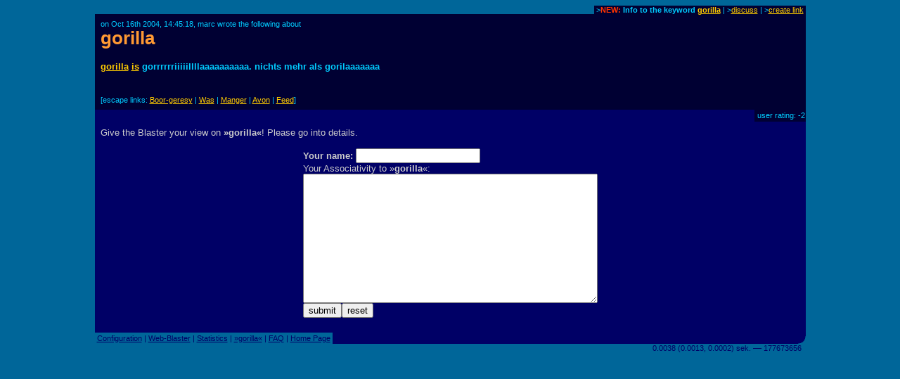

--- FILE ---
content_type: text/html
request_url: http://gruselgeist.a-blast.org/blast/gorilla.html
body_size: 2039
content:
<!DOCTYPE HTML PUBLIC "-//W3C//DTD HTML 4.0 Transitional//EN">
<HTML>
<HEAD>

<META http-equiv="Content-Type" content="text/html; charset=iso-8859-1">

<title>gorilla: Something about gorilla (by marc)</title>

<META Name="description" Content="The Assoziations-Blaster (Associativity-O-Blast) is an interactive text network with automatic real time linking." lang="en">
<META Name="keywords" Content="gorilla, marc" lang="en">
<meta name="robots" content="noindex,follow">
<META NAME="language"    CONTENT="en">

<META NAME="author"      CONTENT="marc">
<META NAME="publisher"   CONTENT="Alvar C.H. Freude, Dragan Espenschied (Merz Akademie)">


<LINK rel="bookmark" href="http://www.assoziations-blaster.de/" title="The Assoziations-Blaster (Associativity-O-Blast">
<LINK rev="top" href="/">
<link rel="stylesheet" type="text/css" HREF="/style.mpl">

<script language="JScript"><!--
document.write("<script language='Jscript' /js/pulse.js' type='text/javascript'><\/script>")
//--></script>

<script language="javascript" type="text/javascript"><!--
	function init() {}
//--></script>
<script language="javascript" src="/js/keypresstracker.js" type="text/javascript"></script>
</HEAD>

<body bgcolor="#006699" text="#ffff99" link="#ffcc00" alink="#ffcc00" vlink="#ffcc00">

<center>



<table border="0" cellspacing="0" cellpadding="0" width="80%">
<tr>
	<td width="100%"></td>
	<td bgcolor="#000033" nowrap class="darktool">
	<small><font color="#00ccff">&nbsp;&gt;<b><strong style="color:#f30;">NEW:</strong> Info to the keyword <a href="/info/gorilla.html">gorilla</a></b> |
	&gt;<a href="/discuss.mpl?begr=gorilla&num=14">discuss</a> |
	&gt;<a href="/link.mpl?stichwort=gorilla&num=14&autor=marc">create link</a>&nbsp;</font></small></td>
</tr>
</table>

<table  border="0" cellspacing="0" cellpadding="8" width="80%"><tr>
<td bgcolor="#000033">
<font color="#00ccff"><small>on Oct 16th 2004, 14:45:18, marc wrote the following about<br></small></font>
<a href="/blast/gorilla.html?x=d756;o=14" class="nohover"><h1 style="margin:0px;padding:0px;font-size:2em;color:#f93;">gorilla</h1></a>
</td>
</tr></table><table  border="0" cellspacing="0" cellpadding="8" width="80%"><tr>
<td bgcolor="#000033">
<p class="blasttext"><font color="#00ccff">
<a href="gorilla.html">gorilla</a> <a href="is.html">is</a> gorrrrrriiiiillllaaaaaaaaaa. nichts mehr als gorilaaaaaaa<br><br></font></p>
<small><font color="#00ccff">[escape links: <A HREF="/blast/boor-geresy.html">Boor-geresy</A> | <A HREF="/blast/was.html">Was</A> | <A HREF="/blast/manger.html">Manger</A> | <A HREF="/blast/Avon.html">Avon</A> | <A HREF="/blast/feed.html">Feed</A>]</font></small><br>


</td>
</tr></table>

<table  border="0" cellspacing="0" cellpadding="1" width="80%">
<tr>
	<td width="100%" bgcolor="#000066"><font>&nbsp;</font></td>
	
<td bgcolor="#000033" nowrap class="darktool"><small><font color="#00ccff">
	<strong></strong>&nbsp;user rating:  -2 
	</font></small></td>
</tr>
</table>

<table  border="0" cellspacing="0" cellpadding="8" width="80%">
<tr>
<td bgcolor="#000066" class="lbox"><font color="#cccccc">
Give the Blaster your view on <strong>&raquo;gorilla&laquo;</strong>! Please go into details.<br><br></font>
<form action="?x=d756" method="post" name="f">
<center>
<table border="0" cellpadding="0" cellspacing="0"><tr><td nowrap class="lbox">
	<font color="#cccccc"><strong>Your name:</strong></font>
	<input type="text" name="n" maxlength=50 size=20 value=""> <img align="absmiddle" src="/img/0.gif" name="an" width="16" height="16" alt=""><br>
	<input type="hidden" name="begr" value="gorilla">
	<input type="hidden" name="func" value="schr">
	
	<font color="#cccccc">Your Associativity to &raquo;<strong>gorilla</strong>&laquo;:</font><br>
	<font face="monospace"> 
   <textarea cols="50" rows="12" wrap="virtual" name="text"></textarea></font></td>
</tr>
<tr><td>

	<table  border="0" cellpadding="0" cellspacing="0" width="100%"><tr><td nowrap>
		<font><input type="submit" value="submit"><input type="reset" value="reset"></font></td>
	<td nowrap align="right">
		<img src="/img/0.gif" width="8" height="7" alt="" name="t0"><img src="/img/0.gif" width="8" height="7" alt="" name="t1"><img src="/img/0.gif" width="8" height="7" alt="" name="t2"><img src="/img/0.gif" width="8" height="7" alt="" name="t3"><img src="/img/0.gif" width="8" height="7" alt="" name="t4"><img src="/img/0.gif" width="8" height="7" alt="" name="t5"><img src="/img/0.gif" width="8" height="7" alt="" name="t6"><img src="/img/0.gif" width="8" height="7" alt="" name="t7"><img src="/img/0.gif" width="8" height="7" alt="" name="t8"><img src="/img/0.gif" width="8" height="7" alt="" name="t9"><img src="/img/0.gif" width="8" height="7" alt="" name="t10"><img src="/img/0.gif" width="8" height="7" alt="" name="t11"><img src="/img/0.gif" width="8" height="7" alt="" name="t12"><img src="/img/0.gif" width="8" height="7" alt="" name="t13"><img src="/img/0.gif" width="8" height="7" alt="" name="t14"><img src="/img/0.gif" width="8" height="7" alt="" name="t15"></td>
	</tr></table>


<div style="display:none;">
Do NOT enter anything here: <input name="name"><br />
Do NOT change this input field: <input name="content" value="Text!"><br />
</div>



</td></tr></table>
</center>
</form>
</td></tr>
</table><script language="javascript"><!--
init()
//--></script>

<table border="0" cellspacing="0" cellpadding="0" width="80%">
<tr>
	
<td nowrap class="bluetool"><small><font color="#000066">
	&nbsp;<a href="/config.mpl"><font color="#000066">Configuration</font></a> |
	<a href="/web-blast.html"><font color="#000066">Web-Blaster</font></a> |
	<a href="/statistics/"><font color="#000066">Statistics</font></a> |
	<a href="/info/gorilla.html"><font color="#000066">&raquo;gorilla&laquo;</font></a> |
	<a href="/faq.html"><font color="#000066">FAQ</font></a> |
	<a href="/"><font color="#000066">Home Page</font></a>&nbsp;</font></small></td>
<td width="100%" bgcolor="#000066" align=right><img src="/img/eck.gif" width="16" height="16"></td>
</tr>
<tr align="right">
<td colspan="2">
<small><font color="#000066">0.0038 (0.0013, 0.0002) sek. &#150;&#150; 177673656&nbsp;&nbsp;</font></small>
</td>
</tr>
</table>


</center>

</BODY>
</HTML>
